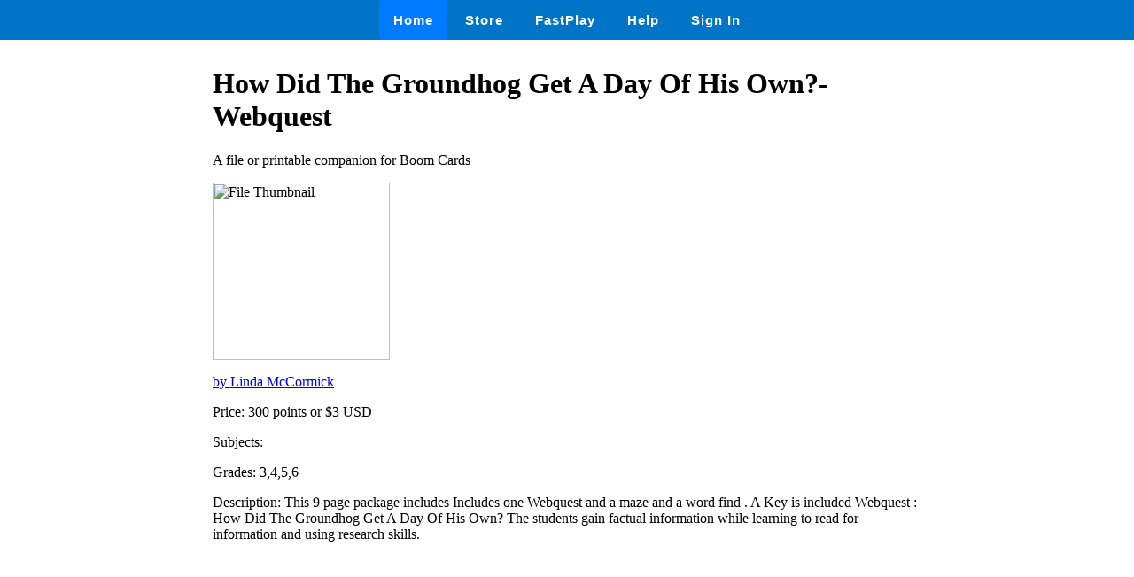

--- FILE ---
content_type: text/html
request_url: https://wow.boomlearning.com/store/file/bdTrPdGygqNZf3JL2
body_size: 788
content:
<html lang="en">
	<head>
		<meta charset="UTF-8">
		<meta name="viewport" content="width=device-width, initial-scale=1.0"> 
		<title>
			 How Did The Groundhog Get A Day Of His Own?-Webquest - Boom Cards 
		</title>
		<link rel="stylesheet" href="/ssr/boomcards.css">
		<link rel="icon" type="image/png" href="/favicon.png">

		
			<link rel="canonical" href="/store/file/bdTrPdGygqNZf3JL2">
		

		
	</head>
	<body>
		<nav class="navbar">
			<a tabindex="0" class="tab-item active" href="/" data-ion-tab="">
				<i class="icon ion-ios-home"></i> Home
			</a>
			<a tabindex="0" class="tab-item" href="/search" data-ion-tab="">
				<i class="icon ion-ios-cart"></i> Store
			</a>
			<a tabindex="0" class="tab-item" href="/fastExplain" data-ion-tab="">
				<i class="icon ion-ios-bolt"></i> FastPlay
			</a>
			<a tabindex="0" class="tab-item" href="/help" data-ion-tab="">
				<i class="icon ion-help-circled"></i> Help
			</a>
			<a tabindex="0" class="tab-item" href="/signin" data-ion-tab="">
				<i class="icon ion-android-person"></i> Sign In
			</a>
		</nav>

		<div class="pagediv">
			
    <div class="storeDeck">
        <h1> How Did The Groundhog Get A Day Of His Own?-Webquest </h1>
        <p>A file or printable companion for Boom Cards</p>
        <img src="https://boom-cards.s3-us-west-2.amazonaws.com/thumbs/images/br8Wdk9NgjCa9AyYX-33sh8wsRzZwfCTxho-pic.jpg" alt="File Thumbnail">

        <p><a href="/store/authorId/br8Wdk9NgjCa9AyYX">by Linda McCormick </a></p>
        <p>Price: 300 points or $3 USD </p>
        <p>Subjects:  </p>
        <p>Grades: 3,4,5,6 </p>
        <p>Description: This 9 page package includes Includes one Webquest and a maze and a word find . A Key is included
Webquest : How Did The Groundhog Get A Day Of His Own?
The students gain factual information while learning to read for information and using research skills. </p>
    </div>

		</div>

		

	</body>
</html>

